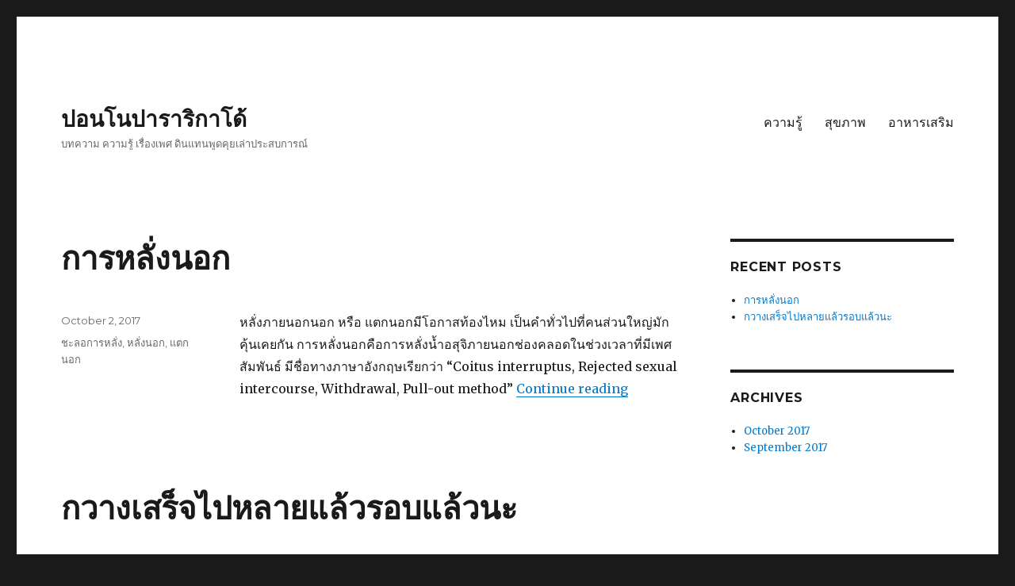

--- FILE ---
content_type: text/html; charset=UTF-8
request_url: http://pornopararicardo.org/
body_size: 16819
content:
<!DOCTYPE html>
<html lang="en-US" class="no-js">
<head>
	<meta charset="UTF-8">
	<meta name="viewport" content="width=device-width, initial-scale=1">
	<meta name="google-site-verification" content="qgWPT0Ua5jEE770CWWK8Ch72Uzzpbr85_hEaovz3lPg" />

	<link rel="profile" href="http://gmpg.org/xfn/11">
		<script>(function(html){html.className = html.className.replace(/\bno-js\b/,'js')})(document.documentElement);</script>
<title>ปอนโนปาราริกาโด้ &#8211; บทความ ความรู้ เรื่องเพศ ดินแทนพูดคุยเล่าประสบการณ์</title>
<link rel='dns-prefetch' href='//fonts.googleapis.com' />
<link rel='dns-prefetch' href='//s.w.org' />
<link href='https://fonts.gstatic.com' crossorigin rel='preconnect' />
<link rel="alternate" type="application/rss+xml" title="ปอนโนปาราริกาโด้ &raquo; Feed" href="https://pornopararicardo.org/?feed=rss2" />
<link rel="alternate" type="application/rss+xml" title="ปอนโนปาราริกาโด้ &raquo; Comments Feed" href="https://pornopararicardo.org/?feed=comments-rss2" />
		<script type="text/javascript">
			window._wpemojiSettings = {"baseUrl":"https:\/\/s.w.org\/images\/core\/emoji\/12.0.0-1\/72x72\/","ext":".png","svgUrl":"https:\/\/s.w.org\/images\/core\/emoji\/12.0.0-1\/svg\/","svgExt":".svg","source":{"concatemoji":"http:\/\/pornopararicardo.org\/wp-includes\/js\/wp-emoji-release.min.js?ver=5.2.21"}};
			!function(e,a,t){var n,r,o,i=a.createElement("canvas"),p=i.getContext&&i.getContext("2d");function s(e,t){var a=String.fromCharCode;p.clearRect(0,0,i.width,i.height),p.fillText(a.apply(this,e),0,0);e=i.toDataURL();return p.clearRect(0,0,i.width,i.height),p.fillText(a.apply(this,t),0,0),e===i.toDataURL()}function c(e){var t=a.createElement("script");t.src=e,t.defer=t.type="text/javascript",a.getElementsByTagName("head")[0].appendChild(t)}for(o=Array("flag","emoji"),t.supports={everything:!0,everythingExceptFlag:!0},r=0;r<o.length;r++)t.supports[o[r]]=function(e){if(!p||!p.fillText)return!1;switch(p.textBaseline="top",p.font="600 32px Arial",e){case"flag":return s([55356,56826,55356,56819],[55356,56826,8203,55356,56819])?!1:!s([55356,57332,56128,56423,56128,56418,56128,56421,56128,56430,56128,56423,56128,56447],[55356,57332,8203,56128,56423,8203,56128,56418,8203,56128,56421,8203,56128,56430,8203,56128,56423,8203,56128,56447]);case"emoji":return!s([55357,56424,55356,57342,8205,55358,56605,8205,55357,56424,55356,57340],[55357,56424,55356,57342,8203,55358,56605,8203,55357,56424,55356,57340])}return!1}(o[r]),t.supports.everything=t.supports.everything&&t.supports[o[r]],"flag"!==o[r]&&(t.supports.everythingExceptFlag=t.supports.everythingExceptFlag&&t.supports[o[r]]);t.supports.everythingExceptFlag=t.supports.everythingExceptFlag&&!t.supports.flag,t.DOMReady=!1,t.readyCallback=function(){t.DOMReady=!0},t.supports.everything||(n=function(){t.readyCallback()},a.addEventListener?(a.addEventListener("DOMContentLoaded",n,!1),e.addEventListener("load",n,!1)):(e.attachEvent("onload",n),a.attachEvent("onreadystatechange",function(){"complete"===a.readyState&&t.readyCallback()})),(n=t.source||{}).concatemoji?c(n.concatemoji):n.wpemoji&&n.twemoji&&(c(n.twemoji),c(n.wpemoji)))}(window,document,window._wpemojiSettings);
		</script>
		<style type="text/css">
img.wp-smiley,
img.emoji {
	display: inline !important;
	border: none !important;
	box-shadow: none !important;
	height: 1em !important;
	width: 1em !important;
	margin: 0 .07em !important;
	vertical-align: -0.1em !important;
	background: none !important;
	padding: 0 !important;
}
</style>
	<link rel='stylesheet' id='wp-block-library-css'  href='http://pornopararicardo.org/wp-includes/css/dist/block-library/style.min.css?ver=5.2.21' type='text/css' media='all' />
<link rel='stylesheet' id='wp-block-library-theme-css'  href='http://pornopararicardo.org/wp-includes/css/dist/block-library/theme.min.css?ver=5.2.21' type='text/css' media='all' />
<link rel='stylesheet' id='twentysixteen-fonts-css'  href='https://fonts.googleapis.com/css?family=Merriweather%3A400%2C700%2C900%2C400italic%2C700italic%2C900italic%7CMontserrat%3A400%2C700%7CInconsolata%3A400&#038;subset=latin%2Clatin-ext' type='text/css' media='all' />
<link rel='stylesheet' id='genericons-css'  href='http://pornopararicardo.org/wp-content/themes/twentysixteen/genericons/genericons.css?ver=3.4.1' type='text/css' media='all' />
<link rel='stylesheet' id='twentysixteen-style-css'  href='http://pornopararicardo.org/wp-content/themes/twentysixteen/style.css?ver=5.2.21' type='text/css' media='all' />
<link rel='stylesheet' id='twentysixteen-block-style-css'  href='http://pornopararicardo.org/wp-content/themes/twentysixteen/css/blocks.css?ver=20181230' type='text/css' media='all' />
<!--[if lt IE 10]>
<link rel='stylesheet' id='twentysixteen-ie-css'  href='http://pornopararicardo.org/wp-content/themes/twentysixteen/css/ie.css?ver=20160816' type='text/css' media='all' />
<![endif]-->
<!--[if lt IE 9]>
<link rel='stylesheet' id='twentysixteen-ie8-css'  href='http://pornopararicardo.org/wp-content/themes/twentysixteen/css/ie8.css?ver=20160816' type='text/css' media='all' />
<![endif]-->
<!--[if lt IE 8]>
<link rel='stylesheet' id='twentysixteen-ie7-css'  href='http://pornopararicardo.org/wp-content/themes/twentysixteen/css/ie7.css?ver=20160816' type='text/css' media='all' />
<![endif]-->
<!--[if lt IE 9]>
<script type='text/javascript' src='http://pornopararicardo.org/wp-content/themes/twentysixteen/js/html5.js?ver=3.7.3'></script>
<![endif]-->
<script type='text/javascript' src='http://pornopararicardo.org/wp-includes/js/jquery/jquery.js?ver=1.12.4-wp'></script>
<script type='text/javascript' src='http://pornopararicardo.org/wp-includes/js/jquery/jquery-migrate.min.js?ver=1.4.1'></script>
<link rel='https://api.w.org/' href='https://pornopararicardo.org/index.php?rest_route=/' />
<link rel="EditURI" type="application/rsd+xml" title="RSD" href="https://pornopararicardo.org/xmlrpc.php?rsd" />
<link rel="wlwmanifest" type="application/wlwmanifest+xml" href="http://pornopararicardo.org/wp-includes/wlwmanifest.xml" /> 
<meta name="generator" content="WordPress 5.2.21" />
</head>

<body class="home blog wp-embed-responsive hfeed">
<div id="page" class="site">
	<div class="site-inner">
		<a class="skip-link screen-reader-text" href="#content">Skip to content</a>

		<header id="masthead" class="site-header" role="banner">
			<div class="site-header-main">
				<div class="site-branding">
					
											<h1 class="site-title"><a href="https://pornopararicardo.org/" rel="home">ปอนโนปาราริกาโด้</a></h1>
											<p class="site-description">บทความ ความรู้ เรื่องเพศ ดินแทนพูดคุยเล่าประสบการณ์</p>
									</div><!-- .site-branding -->

									<button id="menu-toggle" class="menu-toggle">Menu</button>

					<div id="site-header-menu" class="site-header-menu">
													<nav id="site-navigation" class="main-navigation" role="navigation" aria-label="Primary Menu">
								<div class="menu-555-container"><ul id="menu-555" class="primary-menu"><li id="menu-item-6" class="menu-item menu-item-type-taxonomy menu-item-object-category menu-item-6"><a href="https://pornopararicardo.org/?cat=2">ความรู้</a></li>
<li id="menu-item-7" class="menu-item menu-item-type-taxonomy menu-item-object-category menu-item-7"><a href="https://pornopararicardo.org/?cat=4">สุขภาพ</a></li>
<li id="menu-item-8" class="menu-item menu-item-type-taxonomy menu-item-object-category menu-item-8"><a href="https://pornopararicardo.org/?cat=3">อาหารเสริม</a></li>
</ul></div>							</nav><!-- .main-navigation -->
						
											</div><!-- .site-header-menu -->
							</div><!-- .site-header-main -->

					</header><!-- .site-header -->

		<div id="content" class="site-content">

	<div id="primary" class="content-area">
		<main id="main" class="site-main" role="main">

		
			
			
<article id="post-12" class="post-12 post type-post status-publish format-standard hentry category-4 tag-9 tag-10 tag-11">
	<header class="entry-header">
		
		<h2 class="entry-title"><a href="https://pornopararicardo.org/?p=12" rel="bookmark">การหลั่งนอก</a></h2>	</header><!-- .entry-header -->

	
	
	<div class="entry-content">
		<p>หลั่งภายนอกนอก หรือ แตกนอกมีโอกาสท้องไหม เป็นคำทั่วไปที่คนส่วนใหญ่มักคุ้นเคยกัน การหลั่งนอกคือการหลั่งน้ำอสุจิภายนอกช่องคลอดในช่วงเวลาที่มีเพศสัมพันธ์ มีชื่อทางภาษาอังกฤษเรียกว่า “Coitus interruptus, Rejected sexual intercourse, Withdrawal, Pull-out method”  <a href="https://pornopararicardo.org/?p=12#more-12" class="more-link">Continue reading<span class="screen-reader-text"> &#8220;การหลั่งนอก&#8221;</span></a></p>
	</div><!-- .entry-content -->

	<footer class="entry-footer">
		<span class="byline"><span class="author vcard"><img alt='' src='http://1.gravatar.com/avatar/496f28fcc7761d483e741632bd9fc2f4?s=49&#038;d=mm&#038;r=g' srcset='http://1.gravatar.com/avatar/496f28fcc7761d483e741632bd9fc2f4?s=98&#038;d=mm&#038;r=g 2x' class='avatar avatar-49 photo' height='49' width='49' /><span class="screen-reader-text">Author </span> <a class="url fn n" href="https://pornopararicardo.org/?author=1">หัวขวดเล่าเยอะ</a></span></span><span class="posted-on"><span class="screen-reader-text">Posted on </span><a href="https://pornopararicardo.org/?p=12" rel="bookmark"><time class="entry-date published" datetime="2017-10-02T16:24:04+07:00">October 2, 2017</time><time class="updated" datetime="2017-10-05T16:29:42+07:00">October 5, 2017</time></a></span><span class="tags-links"><span class="screen-reader-text">Tags </span><a href="https://pornopararicardo.org/?tag=%e0%b8%8a%e0%b8%b0%e0%b8%a5%e0%b8%ad%e0%b8%81%e0%b8%b2%e0%b8%a3%e0%b8%ab%e0%b8%a5%e0%b8%b1%e0%b9%88%e0%b8%87" rel="tag">ชะลอการหลั่ง</a>, <a href="https://pornopararicardo.org/?tag=%e0%b8%ab%e0%b8%a5%e0%b8%b1%e0%b9%88%e0%b8%87%e0%b8%99%e0%b8%ad%e0%b8%81" rel="tag">หลั่งนอก</a>, <a href="https://pornopararicardo.org/?tag=%e0%b9%81%e0%b8%95%e0%b8%81%e0%b8%99%e0%b8%ad%e0%b8%81" rel="tag">แตกนอก</a></span>			</footer><!-- .entry-footer -->
</article><!-- #post-12 -->

<article id="post-9" class="post-9 post type-post status-publish format-standard hentry category-4 tag-xxx tag-8 tag-6">
	<header class="entry-header">
		
		<h2 class="entry-title"><a href="https://pornopararicardo.org/?p=9" rel="bookmark">กวางเสร็จไปหลายแล้วรอบแล้วนะ</a></h2>	</header><!-- .entry-header -->

	
	
	<div class="entry-content">
		<p>กวางเรียนม.แถวดินแดงรู้จักกะนุเรียน ม.แถวรังสิตโกยการเข้าไป chat แล้วแลกเปลี่ยนเบอร์กันโทรหากันทุกวันและคุยถูกคอกันมาก  <a href="https://pornopararicardo.org/?p=9#more-9" class="more-link">Continue reading<span class="screen-reader-text"> &#8220;กวางเสร็จไปหลายแล้วรอบแล้วนะ&#8221;</span></a></p>
	</div><!-- .entry-content -->

	<footer class="entry-footer">
		<span class="byline"><span class="author vcard"><img alt='' src='http://1.gravatar.com/avatar/496f28fcc7761d483e741632bd9fc2f4?s=49&#038;d=mm&#038;r=g' srcset='http://1.gravatar.com/avatar/496f28fcc7761d483e741632bd9fc2f4?s=98&#038;d=mm&#038;r=g 2x' class='avatar avatar-49 photo' height='49' width='49' /><span class="screen-reader-text">Author </span> <a class="url fn n" href="https://pornopararicardo.org/?author=1">หัวขวดเล่าเยอะ</a></span></span><span class="posted-on"><span class="screen-reader-text">Posted on </span><a href="https://pornopararicardo.org/?p=9" rel="bookmark"><time class="entry-date published updated" datetime="2017-09-26T04:40:29+07:00">September 26, 2017</time></a></span><span class="tags-links"><span class="screen-reader-text">Tags </span><a href="https://pornopararicardo.org/?tag=%e0%b9%80%e0%b8%a3%e0%b8%b7%e0%b9%88%e0%b8%ad%e0%b8%87xxx" rel="tag">เรื่องxxx</a>, <a href="https://pornopararicardo.org/?tag=%e0%b9%80%e0%b8%a3%e0%b8%b7%e0%b9%88%e0%b8%ad%e0%b8%87%e0%b9%80%e0%b8%aa%e0%b8%b5%e0%b8%a2%e0%b8%a7" rel="tag">เรื่องเสียว</a>, <a href="https://pornopararicardo.org/?tag=%e0%b9%80%e0%b8%ad%e0%b8%b2%e0%b8%88%e0%b8%99%e0%b9%80%e0%b8%aa%e0%b8%a3%e0%b9%87%e0%b8%88" rel="tag">เอาจนเสร็จ</a></span>			</footer><!-- .entry-footer -->
</article><!-- #post-9 -->

		</main><!-- .site-main -->
	</div><!-- .content-area -->


	<aside id="secondary" class="sidebar widget-area" role="complementary">
				<section id="recent-posts-2" class="widget widget_recent_entries">		<h2 class="widget-title">Recent Posts</h2>		<ul>
											<li>
					<a href="https://pornopararicardo.org/?p=12">การหลั่งนอก</a>
									</li>
											<li>
					<a href="https://pornopararicardo.org/?p=9">กวางเสร็จไปหลายแล้วรอบแล้วนะ</a>
									</li>
					</ul>
		</section><section id="archives-2" class="widget widget_archive"><h2 class="widget-title">Archives</h2>		<ul>
				<li><a href='https://pornopararicardo.org/?m=201710'>October 2017</a></li>
	<li><a href='https://pornopararicardo.org/?m=201709'>September 2017</a></li>
		</ul>
			</section>	</aside><!-- .sidebar .widget-area -->

		</div><!-- .site-content -->

		<footer id="colophon" class="site-footer" role="contentinfo">
							<nav class="main-navigation" role="navigation" aria-label="Footer Primary Menu">
					<div class="menu-555-container"><ul id="menu-556" class="primary-menu"><li class="menu-item menu-item-type-taxonomy menu-item-object-category menu-item-6"><a href="https://pornopararicardo.org/?cat=2">ความรู้</a></li>
<li class="menu-item menu-item-type-taxonomy menu-item-object-category menu-item-7"><a href="https://pornopararicardo.org/?cat=4">สุขภาพ</a></li>
<li class="menu-item menu-item-type-taxonomy menu-item-object-category menu-item-8"><a href="https://pornopararicardo.org/?cat=3">อาหารเสริม</a></li>
</ul></div>				</nav><!-- .main-navigation -->
			
			
			<div class="site-info">
								<span class="site-title"><a href="https://pornopararicardo.org/" rel="home">ปอนโนปาราริกาโด้</a></span>
								<a href="https://wordpress.org/" class="imprint">
					Proudly powered by WordPress				</a>
			</div><!-- .site-info -->
		</footer><!-- .site-footer -->
	</div><!-- .site-inner -->
</div><!-- .site -->

<script type='text/javascript' src='http://pornopararicardo.org/wp-content/themes/twentysixteen/js/skip-link-focus-fix.js?ver=20160816'></script>
<script type='text/javascript'>
/* <![CDATA[ */
var screenReaderText = {"expand":"expand child menu","collapse":"collapse child menu"};
/* ]]> */
</script>
<script type='text/javascript' src='http://pornopararicardo.org/wp-content/themes/twentysixteen/js/functions.js?ver=20181230'></script>
<script type='text/javascript' src='http://pornopararicardo.org/wp-includes/js/wp-embed.min.js?ver=5.2.21'></script>
</body>
</html>
